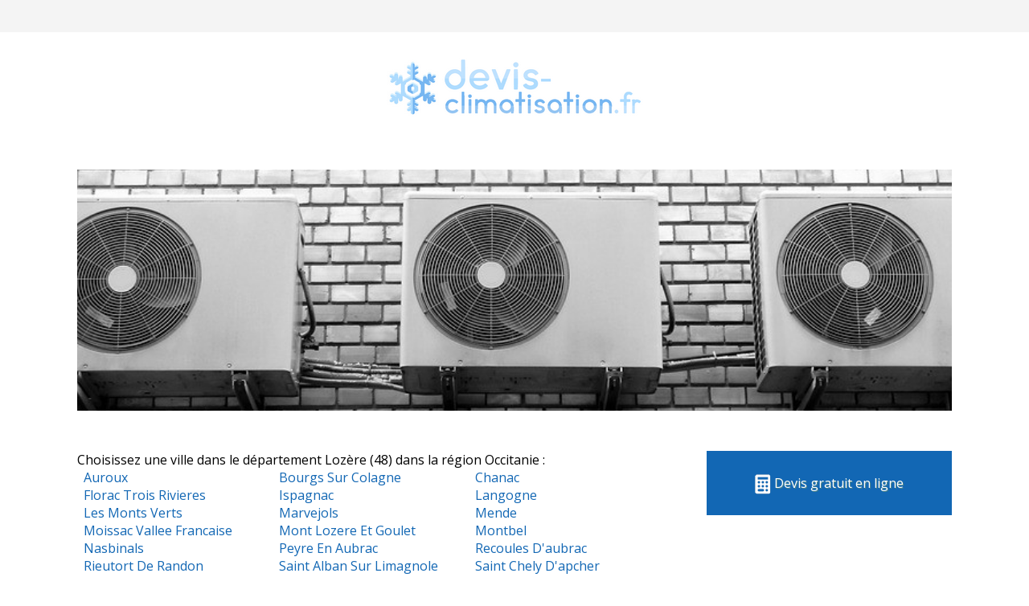

--- FILE ---
content_type: text/html
request_url: https://www.devis-climatisation.fr/departement-48.html
body_size: 1753
content:
<!DOCTYPE html PUBLIC "-//W3C//DTD XHTML 1.0 Strict//EN" "http://www.w3.org/TR/xhtml1/DTD/xhtml1-strict.dtd">
<html xmlns="http://www.w3.org/1999/xhtml" xml:lang="fr" lang="fr">
<head>
	<meta charset="UTF-8">
	<title>Devis climatisation Lozère</title>
	<meta name="description" content="Recevez 3 devis GRATUITS pour faire climatiser votre habitation dans le département 48 - Lozère dans la région Occitanie. Devis-Climatisation.fr vous propose 3 devis gratuits pour faire climatiser votre habitation dans le département Lozère.">
	<meta name="robots" content="index, follow">
	<meta name="format-detection" content="telephone=no">
	<meta name="Language" content="fr"/>


	<link rel="shortcut icon" href="images/favicon.ico" />
	        <link rel="stylesheet" href="https://fonts.googleapis.com/css?family=Open+Sans">


		<meta name="viewport" content="width=device-width"/>
		<link rel="stylesheet" href="style.css" type="text/css"/>
		<link rel="stylesheet" media="screen and (min-width:1000px)"  href="style-ordinateur.css" type="text/css"/>
		<link rel="stylesheet" media="screen and (max-width:1000px)"  href="style-smartphone.css" type="text/css"/>
		
		<!-- Global site tag (gtag.js) - Google Analytics -->
<script async src="https://www.googletagmanager.com/gtag/js?id=UA-117216680-1"></script>
<script>
  window.dataLayer = window.dataLayer || [];
  function gtag(){dataLayer.push(arguments);}
  gtag('js', new Date());

  gtag('config', 'UA-117216680-1');
</script>


		</head>
<body onload="initialize()" onunload="GUnload()">
<div class="surheader">
</div>
<header>
<div class="centrerlebloc">

<a href='https://www.devis-climatisation.fr' title='Devis climatisation'><img src="images/logo.png" class='logo'/></a>


</div>
</header>



<div class="centrerlebloc">


<div class='couverture'>




</div>


</div>



<div class="centrerlebloc">


<div class="listeregions">

Choisissez une ville dans le département Lozère (48) dans la région Occitanie :<div class='departementune'><a href='auroux.html' title='climatisation AUROUX'>Auroux</a></div><div class='departementune'><a href='bourgs-sur-colagne.html' title='climatisation BOURGS SUR COLAGNE'>Bourgs Sur Colagne</a></div><div class='departementune'><a href='chanac.html' title='climatisation CHANAC'>Chanac</a></div><div class='departementune'><a href='florac-trois-rivieres.html' title='climatisation FLORAC TROIS RIVIERES'>Florac Trois Rivieres</a></div><div class='departementune'><a href='ispagnac.html' title='climatisation ISPAGNAC'>Ispagnac</a></div><div class='departementune'><a href='langogne.html' title='climatisation LANGOGNE'>Langogne</a></div><div class='departementune'><a href='les-monts-verts.html' title='climatisation LES MONTS VERTS'>Les Monts Verts</a></div><div class='departementune'><a href='marvejols.html' title='climatisation MARVEJOLS'>Marvejols</a></div><div class='departementune'><a href='mende.html' title='climatisation MENDE'>Mende</a></div><div class='departementune'><a href='moissac-vallee-francaise.html' title='climatisation MOISSAC VALLEE FRANCAISE'>Moissac Vallee Francaise</a></div><div class='departementune'><a href='mont-lozere-et-goulet.html' title='climatisation MONT LOZERE ET GOULET'>Mont Lozere Et Goulet</a></div><div class='departementune'><a href='montbel.html' title='climatisation MONTBEL'>Montbel</a></div><div class='departementune'><a href='nasbinals.html' title='climatisation NASBINALS'>Nasbinals</a></div><div class='departementune'><a href='peyre-en-aubrac.html' title='climatisation PEYRE EN AUBRAC'>Peyre En Aubrac</a></div><div class='departementune'><a href='recoules-d-aubrac.html' title='climatisation RECOULES D'AUBRAC'>Recoules D'aubrac</a></div><div class='departementune'><a href='rieutort-de-randon.html' title='climatisation RIEUTORT DE RANDON'>Rieutort De Randon</a></div><div class='departementune'><a href='saint-alban-sur-limagnole.html' title='climatisation SAINT ALBAN SUR LIMAGNOLE'>Saint Alban Sur Limagnole</a></div><div class='departementune'><a href='saint-chely-d-apcher.html' title='climatisation SAINT CHELY D'APCHER'>Saint Chely D'apcher</a></div><div class='departementune'><a href='saint-etienne-du-valdonnez.html' title='climatisation SAINT ETIENNE DU VALDONNEZ'>Saint Etienne Du Valdonnez</a></div><div class='departementune'><a href='saint-hilaire-de-lavit.html' title='climatisation SAINT HILAIRE DE LAVIT'>Saint Hilaire De Lavit</a></div><div class='departementune'><a href='ste-croix-vallee-francaise.html' title='climatisation STE CROIX VALLEE FRANCAISE'>Ste Croix Vallee Francaise</a></div>

</div><div class="blocdroitune">




<a href="http://www.viteundevis.com/in/?pid=910&url=http%3A%2F%2Fwww.viteundevis.com%2Fdevis2.php%3Fcat_id%3D19%26dept_id%3D" target="_blank"  rel="nofollow"><div class="boutondevis pulse-button onlyheader"><img src="images/calculetteblanche.png"/> Devis gratuit en ligne</div></a>


</div>

</div>


<footer>
Copyright Devis-Climatisation.fr
</footer>


</body>
</html>

--- FILE ---
content_type: text/css
request_url: https://www.devis-climatisation.fr/style.css
body_size: 1111
content:
body {
margin:0;
padding:0;
    font-family: "Open sans", Georgia, serif;
}
html {
margin:0;
padding:0;
}
footer {
width:100%;
text-align:center;
color:white;
height:100px;
line-height:100px;
vertical-align:middle;
background-color:#1A2733;
}
.surheader {
width:100%;
height:40px;
line-height:40px;
background-color:#F4F4F4;
}
header {
width:100%;
text-align:center;
}
.logo {
padding-top:30px;
padding-bottom:30px;
}
.couverture {
width:100%;
margin-top:30px;
height:300px;
  background: url(images/cover.jpg) no-repeat center fixed; 
  -webkit-background-size: cover; /* pour anciens Chrome et Safari */
  background-size: cover; /* version standardisée */
}
h1 {


}
li:before {
	content: "→ "; /* caractère UTF-8 */
	color:#1267B4;
}
li {list-style-type: none;
}
li a {
color:#1267B4;
}
li a:hover {
font-weight:bold;
color:#072D4E;
}
a {
text-decoration:none;
color:black;
}
.entetelocalisation {
background-color:#F2F8FF;
margin-top:25px;
color:#4D4D4D;
}
.presentationclimatiseurs {
margin-top:25px;
font-size:90%;
}
.blocdevis {
width:70%;
margin:auto;
margin-top:30px;
margin-bottom:30px;
background-color:#1267B4;
color:white;
}
.blocdevispadding {
padding:20px;
}
.blocdevistitre {
margin:auto;
background-color:white;
padding:10px;
color:#1267B4;
font-size:120%;
vertical-align:middle;
}
.blocdevistitre img{
vertical-align:middle;

}
a {
text-decoration:none;
}

.boutondevis {
text-align:center;
width:100%;
height:80px;
line-height:80px;
vertical-align:middle;
color:white;

     text-shadow: 1px 1px #498389;
background-color:#1267B4;
}
.boutondevis img{
vertical-align:middle;
}
.pulse-button {
  box-shadow: 0 0 0 0 rgba(73,131,137, 0.7);
  -webkit-animation: pulse 4s infinite cubic-bezier(0.66, 0, 0, 1);
  -moz-animation: pulse 4s infinite cubic-bezier(0.66, 0, 0, 1);
  -ms-animation: pulse 4s infinite cubic-bezier(0.66, 0, 0, 1);
  animation: pulse 4s infinite cubic-bezier(0.66, 0, 0, 1);
}
.pulse-button:hover{-webkit-animation: none;-moz-animation: none;-ms-animation: none;animation: none; }
@-moz-keyframes pulse{
10%{background-color:#AEDBFE}
30%{box-shadow: 0 0 0 20px rgba(174,219,254, 0);}
30.1%{box-shadow: 0 0 0 0 rgba(174, 219, 254, 0);background-color:#1267B4;}
}
@-ms-keyframes pulse{
10%{background-color:#AEDBFE}
30%{box-shadow: 0 0 0 20px rgba(174,219,254, 0);}
30.1%{box-shadow: 0 0 0 0 rgba(174, 219, 254, 0);background-color:#1267B4;}
}
@keyframes pulse {
10%{background-color:#AEDBFE}
30%{box-shadow: 0 0 0 20px rgba(174,219,254, 0);}
30.1%{box-shadow: 0 0 0 0 rgba(174, 219, 254, 0);background-color:#1267B4;}
}

.titremenudroite {
background-color:#AEDBFE;
margin-top:20px;
height:50px;
line-height:50px;
vertical-align:middle;
}
.titremenudroiteimage {
display:inline-block;
vertical-align:middle;
width:20%;
text-align:center;
}
.titremenudroiteimage img{
width:80%;
height:auto;
margin-top:-15px;
max-width:48px;
}
.titremenudroitetitre {
display:inline-block;
vertical-align:top;
width:80%;
color:white;text-shadow: 2px 2px 2px black;
font-size:110%;
font-weight:bold;
}
.contenumenudroite {
background-color:#F4F4F4;
font-size:90%;

}

.contenumenudroitepadding {
padding:15px;
}
 input[type="number"] { width:50px; }
 .margebas {
 margin-bottom:35px;
 }
 .titre3devis {

 padding:20px;
 font-weight:bold;
 }
 .imagedevis {

 }
 .titre3devistitre {
  font-size:150%;
 }
 .titre3devisbouton {
 background-color:white;
 color:#1267B4;
 width:40%;
 margin:auto;
 margin-top:20px;
 padding:5px;
 text-align:center;
 }
 .imagedevis img {
 
-webkit-transform: rotate(6deg);
-moz-transform: rotate(6deg);
-o-transform: rotate(6deg);
transform: rotate(6deg);
-webkit-box-shadow: 0px 0px 50px -17px rgba(0,0,0,0.75);
-moz-box-shadow: 0px 0px 50px -17px rgba(0,0,0,0.75);
box-shadow: 0px 0px 50px -17px rgba(0,0,0,0.75);
 }
 .departementune a {
 color:#1267B4;
 }
 .departementune a:hover {
 color:#062440;
 font-weight:bold;
 }

--- FILE ---
content_type: text/css
request_url: https://www.devis-climatisation.fr/style-ordinateur.css
body_size: 379
content:
.centrerlebloc {
width:85%;
margin:auto;
}
article {
margin:0;
padding:0;
}
.articlegauche {
width:70%;
margin-right:2%;
display:inline-block;
vertical-align:top;
}
.menudroite {
width:28%;
display:inline-block;
vertical-align:top;
}
.entetelocalisationgauche {
width:35%;
display:inline-block;
vertical-align:middle;
text-align:center;

}
.entetelocalisationgauche img{
width:80%;
height:auto;

-webkit-transform: rotate(-6deg);
-moz-transform: rotate(-6deg);
-o-transform: rotate(-6deg);
transform: rotate(-6deg);
-webkit-box-shadow: 0px 0px 50px -17px rgba(0,0,0,0.75);
-moz-box-shadow: 0px 0px 50px -17px rgba(0,0,0,0.75);
box-shadow: 0px 0px 50px -17px rgba(0,0,0,0.75);
}
.entetelocalisationdroite {
width:63%;
margin-left:1%;
display:inline-block;
vertical-align:middle;

padding-top:10px;
padding-bottom:10px;
}
.presentationclimatiseursgauche {
width:63%;
display:inline-block;
vertical-align:middle;


}
.presentationclimatiseursdroite {
width:35%;
margin-left:1%;
display:inline-block;
vertical-align:middle;
text-align:center;
padding-top:10px;
padding-bottom:10px;
}
 .titre3devis {
display:inline-block;
width:70%;
vertical-align:middle;
 }
 .imagedevis {
display:inline-block;
width:20%;
text-align:center;
vertical-align:middle;
 }
 
  .imagedevis img{
  width:80%;
  height:auto;
  }
  .listeregions {
  display:inline-block;
  width:70%;
  vertical-align:top;
  margin-top:50px;
  margin-bottom:50px;
  }
  .blocdroitune {
  width:28%;
  margin-left:2%;
  display:inline-block;
  vertical-align:top;
  margin-top:50px;
  margin-bottom:50px;
  }
  .departementune {
  width:30%;
  margin-right:1%;
  margin-left:1%;
  display:inline-block;
  vertical-align:top;
  }

--- FILE ---
content_type: text/css
request_url: https://www.devis-climatisation.fr/style-smartphone.css
body_size: 78
content:
.centrerlebloc {
margin:auto;
margin-left:3%;
margin-right:3%;
}
.entetelocalisationgauche {
text-align:center;
}
.entetelocalisationgauche img {
width:50%;
height:auto;
margin-top:30px;
}
.entetelocalisationdroite {
padding:30px;
}
.presentationclimatiseursgauche {
padding:30px;
}
.presentationclimatiseursdroite {
text-align:center;
}
.imagedevis {
text-align:center;
}